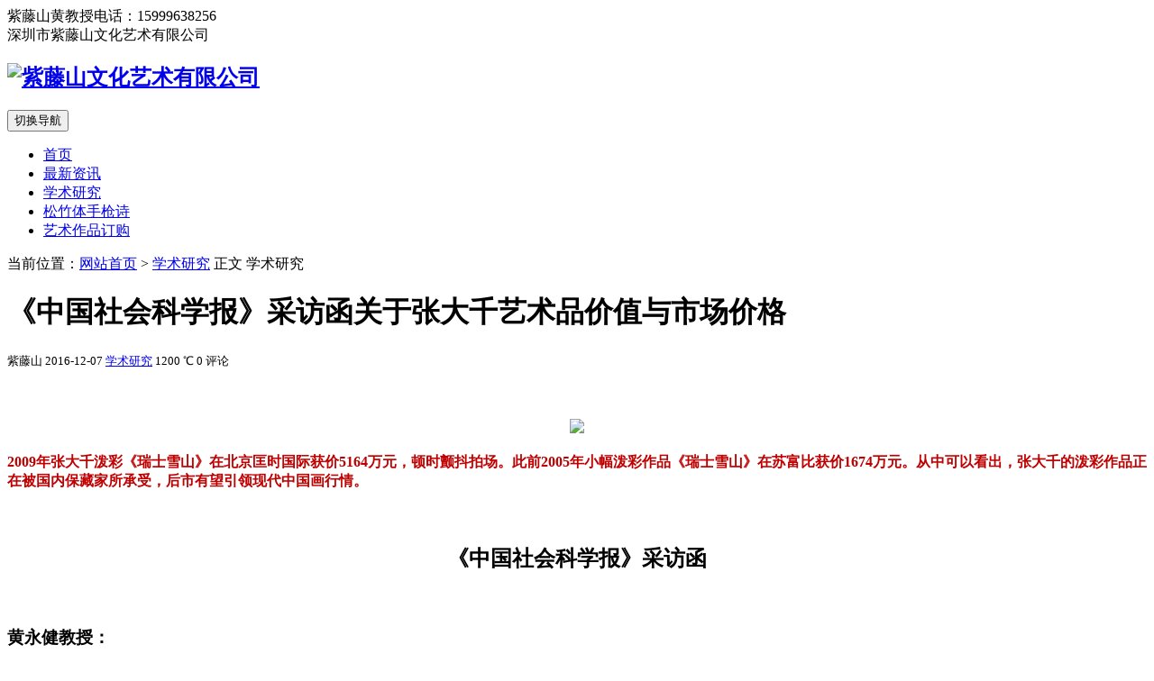

--- FILE ---
content_type: text/html; charset=utf-8
request_url: http://www.zitengshan.com/post/7.html
body_size: 10692
content:
<!DOCTYPE html>
    <html>
    <head>
        <meta name="viewport" content="width=device-width,initial-scale=1.0,minimum-scale=1.0,maximum-scale=1.0">
        <meta http-equiv="X-UA-Compatible" content="IE=edge">
        <meta name="renderer" content="webkit">
        <meta http-equiv="Content-Type" content="text/html; charset=utf-8">
         
        <title>《中国社会科学报》采访函关于张大千艺术品价值与市场价格紫藤山文化艺术有限公司|紫藤山黄永健手枪诗|黄永健紫藤山松竹体新诗|黄永健紫藤山松竹体手枪诗字画|紫藤山黄永健松竹体手枪诗字画|手枪诗学术研究紫藤山文化艺术有限公司|紫藤山黄永健手枪诗|黄永健紫藤山松竹体新诗|黄永健紫藤山松竹体手枪诗字画|紫藤山黄永健松竹体手枪诗字画|手枪诗紫藤山文化艺术有限公司</title>
<meta name="keywords" content="《中国社会科学报》采访函|">
<meta name="description" content="《中国社会科学报》采访函|">
 
                <meta name="generator" content="Z-BlogPHP 1.7.2">
        <link href="http://www.zitengshan.com/zb_users/theme/tx_qiye7/include/favicon.ico" type="image/x-icon" rel="icon">
                <link rel="stylesheet" href="http://www.zitengshan.com/zb_users/theme/tx_qiye7/style/css/bootstrap.min.css">
        <link rel="stylesheet" href="http://www.zitengshan.com/zb_users/theme/tx_qiye7/style/css/font-awesome.min.css">
        <link rel="stylesheet" href="http://www.zitengshan.com/zb_users/theme/tx_qiye7/style/txcstx.min.css?v=2022-04-21">
        <script src="http://www.zitengshan.com/zb_system/script/jquery-2.2.4.min.js"></script>
	    <script src="http://www.zitengshan.com/zb_system/script/zblogphp.js"></script>
	    <script src="http://www.zitengshan.com/zb_system/script/c_html_js_add.php"></script>
        <script src="http://www.zitengshan.com/zb_users/theme/tx_qiye7/style/js/bootstrap.min.js"></script>
                <style>.zs-color,.service li i,a:hover,.abut-ul li i,.news-box a.more{color:#703120;}.zs-bg,.navbar-default .navbar-nav > li.hover > a,.navbar-default .navbar-nav > li.on > a,.navbar-default .navbar-nav > li > a:hover,ul.nav li ul li a,.side dt,#divCalendar td a,.side dl.list-nav dd ul li:hover,.pagebar a:hover,.pagebar .now-page,#frmSumbit .button,.index-flash .dots li.active,.swiper-pagination-bullet-active{background-color:#703120;}.swiper-button-next:hover i,.swiper-button-prev:hover i{color:#703120;}.side dt,.search-main form,.info-con h1,.info-con h2,.info-con h3,.tx-comments h3{border-color:#525860;}.fs-bg,ul.nav li ul a:hover,.search-main form button,.footer,.copy{background-color:#525860;}
        </style>
         
    </head>

    <body>
        <div class="top phone-none">
            <div class="container">
                <div class="pull-right"><i class="fa fa-phone"></i> 紫藤山黄教授电话：15999638256</div>
                深圳市紫藤山文化艺术有限公司            </div>
        </div>


        <div class="header clearfix">
            <div class="container">
                
                <h2 class="logo img-d"><a href="http://www.zitengshan.com/" title="紫藤山文化艺术有限公司"><img src="http://www.zitengshan.com/zb_users/theme/tx_qiye7/include/logo.png" alt="紫藤山文化艺术有限公司"></a></h2>
                <div class="txnav">
                    <nav class="navbar navbar-default" role="navigation">
                        <div class="navbar-header">
                            <button type="button" class="navbar-toggle" data-toggle="collapse" data-target="#example-navbar-collapse">
                                <span class="sr-only">切换导航</span>
                                <span class="icon-bar"></span>
                                <span class="icon-bar"></span>
                                <span class="icon-bar"></span>
                            </button>
                        </div>
                        <div class="collapse navbar-collapse" id="example-navbar-collapse">
                            <ul class="nav navbar-nav">
                                <li id="nvabar-item-index"><a href="http://www.zitengshan.com/">首页</a></li>
<li id="navbar-category-1"><a href="http://www.zitengshan.com/category-1.html">最新资讯</a></li>
<li id="navbar-category-2"><a href="http://www.zitengshan.com/category-2.html">学术研究</a></li>
<li id="navbar-category-3"><a href="http://www.zitengshan.com/category-3.html">松竹体手枪诗</a></li>
<!--<li><a href="http://mp.weixin.qq.com/s/YJOtiTBW6gv0ZSMCXJ2phg" target="_blank">艺术作品订购</a></li>
-->
<li id="navbar-category-10"><a href="http://www.zitengshan.com/category-10.html">艺术作品订购</a></li>                            </ul>
                        </div>
                    </nav>
                </div>
                <div class="search"><a href="javascript:;" class="menu-search"><i class="fa fa-search"></i></a></div>

            </div>
            <div class="search-main clearfix" style="display:none;">
                <form name="search" method="post" action="http://www.zitengshan.com/zb_system/cmd.php?act=search" target="_blank" class="clearfix">
                    <input type="text" name="q" size="11" id="search-keyword" value="输入关键词搜索" onfocus="if (value =='输入关键词搜索'){value =''}" onblur="if (value ==''){value='输入关键词搜索'}">
                    <button class="search-submit" id="btnPost" type="submit"><i class="fa fa-search"></i></button>
                </form>
            </div>
        </div>
        <div class="header-location"></div>
<div class="list-bg" style="background:url(http://www.zitengshan.com/zb_users/upload/2021/11/202111111636608268146430.jpg) no-repeat center center;"></div>

<div class="pd20-1">
    <div class="container">
        <div class="row">
            <div class="col-xs-12 col-sm-9 pull-right">
                <div class="info border bgb mb20">
                    <div class="place-box border-b bgh clearfix"><span class="place pull-right">当前位置：<a href="http://www.zitengshan.com/" title="回到首页">网站首页</a> > <a href="http://www.zitengshan.com/category-2.html" title="查看学术研究中的全部文章">学术研究</a>  <i class="fa fa-angle-right"></i> 正文</span><span class="f-16 f-bold"><i class="fa fa-list-ul"></i> 学术研究</span></div>

                                        <div class="info-title text-center pd20 border-b">
    <h1 class="f-22 mb10 f-black">《中国社会科学报》采访函关于张大千艺术品价值与市场价格</h1>
    <small class="f-hui1 f-12"><span><i class="fa fa-user"></i> 紫藤山</span><span><i class="fa fa-clock-o"></i> 2016-12-07 </span><span><i class="fa fa-folder"></i> <a href="http://www.zitengshan.com/category-2.html" title="查看学术研究的更多文章" target="_blank">学术研究</a></span><span><i class="fa fa-eye"></i> 1200 ℃</span><span><i class="fa fa-comments-o"></i> 0 评论</span></small>
</div>

<div class="info-con pd20 border-b">
    <p><br/></p><p style="text-align: center;"><span style="font-size: 24px"><span style="font-family: &#39;宋体&#39;;font-size: 24px;font-weight: bold"><img src="http://www.zitengshan.com/zb_users/upload/2016/12/201612071481091880492044.jpeg"/></span></span></p><p><span style="color: #C00000;"><strong><span style="font-family: &quot;宋体&quot;; font-weight: bold; font-size: 16px;">2009年张大千泼彩《瑞士雪山》在北京匡时国际获价5164万元，顿时颤抖拍场。此前2005年小幅泼彩作品《瑞士雪山》在苏富比获价1674万元。从中可以看出，张大千的泼彩作品正在被国内保藏家所承受，后市有望引领现代中国画行情。</span></strong></span></p><p><span style="font-size: 24px"><span style="font-family: &#39;宋体&#39;;font-size: 24px;font-weight: bold"><br/></span></span></p><p style="text-align: center;"><span style="font-size: 24px"><span style="font-family: &#39;宋体&#39;;font-size: 24px;font-weight: bold">《中国社会科学报》采访函</span></span></p><p><span style="font-size: 24px"><span style="font-family: &#39;宋体&#39;;font-size: 24px;font-weight: bold"><br/></span> </span></p><p style="margin-top: 0;margin-bottom: 0"><span style="font-family: &#39;宋体&#39;;font-size: 19px;font-weight: bold"> 黄永健教授</span><span style="font-family: &#39;宋体&#39;;font-size: 19px;font-weight: bold">：</span></p><p style="margin-top: 0;margin-bottom: 0"><span style="font-family: &#39;宋体&#39;;font-size: 19px;font-weight: bold"><br/></span></p><p style="margin-top: 0;text-indent: 31px;margin-bottom: 0"><span style="font-family: &#39;宋体&#39;;font-size: 16px">由中国社会科学院主管主办的《中国社会科学报》，是新中国成立后第一份国家级专业理论学术报纸，目前已在党政高层和理论学术界形成较大影响，多次受到中央领导同志的批示和肯定。</span></p><p style="margin-top: 0;text-indent: 31px;margin-bottom: 0"><span style="font-family: &#39;宋体&#39;;font-size: 16px"><br/></span></p><p style="margin-top: 0;text-indent: 31px;margin-bottom: 0"><span style="font-family: &#39;宋体&#39;;font-size: 16px"><br/></span></p><p style="margin-top: 0;text-indent: 31px;margin-bottom: 0"><span style="font-family: &#39;宋体&#39;;font-size: 16px">现有关于“</span><span style="font-family: &#39;宋体&#39;;font-size: 16px;font-weight: bold">艺术品价值与市场价格”</span><span style="font-family: &#39;宋体&#39;;font-size: 16px">方面的问题拟采访您，具体采访信息如下：</span></p><p style="margin-top: 0;text-indent: 31px;margin-bottom: 0"><span style="font-family: &#39;宋体&#39;;font-size: 16px"><br/></span></p><p style="text-align: justify;line-height: 150%;margin-top: 0;text-indent: 32px;margin-bottom: 0"><span style="font-family: &#39;宋体&#39;;font-size: 16px;font-weight: bold"> 背景资料：</span></p><p style="text-align: justify;line-height: 150%;margin-top: 0;text-indent: 32px;margin-bottom: 0"><span style="font-family: &#39;宋体&#39;;font-size: 16px;font-weight: bold"><br/></span></p><p style="text-align: justify;line-height: 150%;margin-top: 0;text-indent: 32px;margin-bottom: 0"><span style="font-family: &#39;宋体&#39;;font-size: 16px">&nbsp;<wbr/>春</span><span style="font-family: &#39;宋体&#39;;font-size: 16px">拍在即，如无意外，张大千的作品又将领衔整个近现代书画板块。据统计，去年春拍，张大千就以14.42亿元的成交总额，蝉联艺术家成交总额冠军宝座；2011年，张大千的作品更以34.89亿元的拍卖额荣膺世界艺术拍卖市场首位。</span></p><p style="text-align: justify;line-height: 150%;margin-top: 0;text-indent: 32px;margin-bottom: 0"><span style="font-family: &#39;宋体&#39;;font-size: 16px"><br/></span></p><p style="text-align: justify;line-height: 150%;margin-top: 0;text-indent: 32px;margin-bottom: 0"><span style="font-family: &#39;宋体&#39;;font-size: 16px">但是，对张大千作品的质疑之声也接连不断，如著名学者傅雷就曾说他“江湖习气可慨可憎”。今天，也有人认为“张大千称不上大艺术家，只能算一个大画师”。那么，我们究竟应该如何来看待张大千作品的艺术价值和市场价格？是贵得有理还是市场气数终有尽日？</span></p><p style="text-align: justify;line-height: 150%;margin-top: 0;text-indent: 32px;margin-bottom: 0"><span style="font-family: &#39;宋体&#39;;font-size: 16px"><br/></span></p><p style="text-align: justify;line-height: 150%;margin-top: 0;text-indent: 32px;margin-bottom: 0"><span style="font-family: &#39;宋体&#39;;font-size: 16px;font-weight: bold"> 观点一：</span><span style="font-family: &#39;宋体&#39;;font-size: 16px">我一直认为，张大千是中国非常典型的商业画家，和艺术大师毫不相干。他的作品之所以价格这么高，完全是炒出来的。大家都很清楚，他年轻的时候就很善于运作。现在他的作品能够被爆炒，原因在于中国人的美育程度太差，不懂艺术的人太多，就像吴冠中先生所说的“美盲比文盲还多”。对于什么是原创、什么是美，收藏家或投资者只会人云亦云，自己并不懂。</span></p><p style="text-align: justify;line-height: 150%;margin-top: 0;text-indent: 32px;margin-bottom: 0"><span style="font-family: &#39;宋体&#39;;font-size: 16px"><br/></span></p><p style="text-align: justify;line-height: 150%;margin-top: 0;text-indent: 32px;margin-bottom: 0"><span style="font-family: &#39;宋体&#39;;font-size: 16px">要说书画技术全面，张大千自然不在话下。尤其是在古书画造假、临摹方面，他确实做得很高超，以仿作几可乱真而闻名画坛，但那只能算是一个技术工人的活，水平再高充其量也只能叫画师或画匠，跟有独立思想的艺术家完全不可同日而语，就像工艺品再好也只是工艺品一样。</span></p><p style="text-align: justify;line-height: 150%;margin-top: 0;text-indent: 32px;margin-bottom: 0"><span style="font-family: &#39;宋体&#39;;font-size: 16px"><br/></span></p><p style="text-align: justify;line-height: 150%;margin-top: 0;text-indent: 32px;margin-bottom: 0"><span style="font-family: &#39;宋体&#39;;font-size: 16px">我始终认为，随着社会美育水平的提高，张大千和齐白石的作品，必定要从天价的云端跌落，回到正常、合理的价位。</span></p><p style="text-align: justify;line-height: 150%;margin-top: 0;text-indent: 32px;margin-bottom: 0"><span style="font-family: &#39;宋体&#39;;font-size: 16px"><br/></span></p><p style="text-align: justify;line-height: 150%;margin-top: 0;text-indent: 32px;margin-bottom: 0"><span style="font-family: &#39;宋体&#39;;font-size: 16px;font-weight: bold"> 观点二：</span><span style="font-family: &#39;宋体&#39;;font-size: 16px;font-weight: bold">&nbsp;<wbr/></span><span style="font-family: &#39;宋体&#39;;font-size: 16px">作为中国艺术走向世界的领军人物，张大千的作品能在国际艺术品市场上达到比较高的价格，说明国际市场对中国画的认可，这个意义已经超出了张大千本人。如果在世界舞台上我们连一个拿得出手、卖得出高价的中国画家都没有，那就遑论中国画的世界影响力了。当然，张大千留下的作品比较多，确实为艺术品市场炒作他提供了便利条件。但我们都知道，当下市场上有很多艺术水准远不如张大千的作品，一样卖出天价。以此来论，张大千的作品价位再高，理由都是充分的。</span></p><p style="text-align: justify;line-height: 150%;margin-top: 0;text-indent: 32px;margin-bottom: 0"><span style="font-family: &#39;宋体&#39;;font-size: 16px"><br/></span></p><p style="text-align: justify;line-height: 150%;margin-top: 0;text-indent: 32px;margin-bottom: 0"><span style="font-family: &#39;宋体&#39;;font-size: 16px;font-weight: bold"> 观点三：</span><span style="font-family: &#39;宋体&#39;;font-size: 16px">一个艺术家能否长期为市场所认同，为收藏家所追捧，主要看三方面：一是艺术家的社会影响力；二是艺术水准的高低；三是作品在社会上的接受程度。</span></p><p style="text-align: justify;line-height: 150%;margin-top: 0;text-indent: 32px;margin-bottom: 0"><span style="font-family: &#39;宋体&#39;;font-size: 16px"><br/></span></p><p style="text-align: justify;line-height: 150%;margin-top: 0;text-indent: 32px;margin-bottom: 0"><span style="font-family: &#39;宋体&#39;;font-size: 16px">&nbsp;<wbr/>以此衡量，张大千的作品，整体艺术水准很高，有一批特别高端的文人画作品，又有大量雅俗共赏的创作，跟李可染、齐白石、傅抱石、徐悲鸿等完全可以相提并论，当得上“20世纪中国最伟大的画家之一”。另外，张大千的传世作品比较多，便于流通推广，为社会大众所认可。因此，他的作品能够被藏家所热捧，价位一直居高不下，并非空穴来风，跟市场上一些硬推硬炒、价格虚高的作品有着本质区别。</span></p><p style="text-align: justify;line-height: 150%;margin-top: 0;text-indent: 32px;margin-bottom: 0"><span style="font-family: &#39;宋体&#39;;font-size: 16px"><br/></span></p><p style="text-align: justify;line-height: 150%;margin-top: 0;text-indent: 32px;margin-bottom: 0"><span style="font-family: &#39;宋体&#39;;font-size: 16px">按照艺术市场的规律看，张大千的作品价位还会一直很坚挺，不太可能出现大起大落的情况。</span><span style="font-family: &#39;宋体&#39;;font-size: 16px">（资料来源于网络媒体）</span></p><p><br/></p>        <p><strong>本文标签：</strong><a href="http://www.zitengshan.com/tags-6.html" title="查看更多有关于新闻资讯的内容" target="_blank" class="mr10">新闻资讯</a></p>
        <p><strong>版权说明：</strong>如非注明，本站文章均为 <a href="http://www.zitengshan.com/" title="紫藤山文化艺术有限公司">紫藤山文化艺术有限公司</a> 原创，转载请注明出处和附带<a href="http://www.zitengshan.com/post/7.html" title="《中国社会科学报》采访函关于张大千艺术品价值与市场价格">本文链接</a>。</p>
    <script>window._bd_share_config={"common":{"bdSnsKey":{},"bdText":"","bdMini":"1","bdMiniList":false,"bdPic":"","bdStyle":"0","bdSize":"16"},"share":{"bdSize":16},"image":{"viewList":["weixin","sqq","tsina","qzone","tqq","renren"],"viewText":"分享到：","viewSize":"16"},"selectShare":{"bdContainerClass":null,"bdSelectMiniList":["weixin","sqq","tsina","qzone","tqq","renren"]}};with(document)0[(getElementsByTagName('head')[0]||body).appendChild(createElement('script')).src='http://bdimg.share.baidu.com/static/api/js/share.js?v=89860593.js?cdnversion='+~(-new Date()/36e5)];</script></div>


<div class="info-text pd20">
    <ul>
        <li class="mb10">上一篇：            <a href="http://www.zitengshan.com/post/6.html" title="齐白石的市场升值空间">齐白石的市场升值空间</a>
                    </li>
        <li>下一篇：            <a href="http://www.zitengshan.com/post/8.html" title=" 黄永健：禅宗文化与企业管理"> 黄永健：禅宗文化与企业管理</a>
                    </li>
    </ul>
</div>
</div>


<div class="info-related border mb20 bgh">
    <h2 class="f-18 pd10 border-b">相关文章推荐</h2>
    <ul class="ul-28 bgb clearfix">
                <li><span class="f-hui1 pull-right">2017-07-13</span><a href="http://www.zitengshan.com/post/29.html" title="此地虽粗豪，容存艺文心——肥东散文诗略论 "><i class="fa fa-caret-right f-hui"></i> 此地虽粗豪，容存艺文心——肥东散文诗略论 </a></li>
                <li><span class="f-hui1 pull-right">2017-03-09</span><a href="http://www.zitengshan.com/post/21.html" title="紫藤山：当代中国散文诗争鸣 "><i class="fa fa-caret-right f-hui"></i> 紫藤山：当代中国散文诗争鸣 </a></li>
            </ul>
</div>


<div class="tx-comments">
        <h4>本文暂时没有评论，来添加一个吧(●'◡'●)</h4>
    
    <label id="AjaxCommentBegin"></label>
        <label id="AjaxCommentEnd"></label>
</div>
<!--评论框-->
<div class="post tx-comment" id="divCommentPost">
    <h3><a name="comment" rel="nofollow" id="cancel-reply" href="#divCommentPost" style="display:none;float:right;"><small>取消回复</small></a>欢迎 <span class="tx-red">你</span> 发表评论:</h3>
    <form id="frmSumbit" target="_self" method="post" action="http://www.zitengshan.com/zb_system/cmd.php?act=cmt&amp;postid=7&amp;key=ac77b5c6228ba4a6ccdc3333def8f9bc" class="clearfix">
        <input type="hidden" name="inpId" id="inpId" value="7">
        <input type="hidden" name="inpRevID" id="inpRevID" value="0">
                <div class="tx-comment-box tx-comment-ul4"><input type="text" name="inpName" id="inpName" class="text" value="访客" size="28" tabindex="1" placeholder="名称(*)"> </div>
                                <div class="tx-comment-box tx-comment-ul4"><input type="text" name="inpVerify" id="inpVerify" class="text" value="" size="28" tabindex="4" placeholder="验证码(*)">
            <img src="http://www.zitengshan.com/zb_system/script/c_validcode.php?id=cmt" alt="请填写验证码" class="tx-code" onclick="javascript:this.src='http://www.zitengshan.com/zb_system/script/c_validcode.php?id=cmt&amp;tm='+Math.random();">
        </div>
        
                <div class="tx-comment-box tx-comment-textarea"><textarea name="txaArticle" id="txaArticle" class="text" cols="50" rows="4" tabindex="5"  placeholder="欢迎在这里交流评论，但是垃圾评论不受欢迎！"></textarea><input name="sumbit" type="submit" tabindex="6" value="提交" onclick="return zbp.comment.post()" class="button"></div>
    </form>
</div>
                                    
            </div>
            <div class="side col-xs-12 col-sm-3  ">
                 
                

<dl class="function" id="divCatalog">
<dt class="function_t">网站分类</dt><dd class="function_c">


<ul><li><a title="最新资讯" href="http://www.zitengshan.com/category-1.html">最新资讯</a></li>
<li><a title="学术研究" href="http://www.zitengshan.com/category-2.html">学术研究</a></li>
<li><a title="松竹体手枪诗" href="http://www.zitengshan.com/category-3.html">松竹体手枪诗</a></li>
<li><a title="艺术作品订购" href="http://www.zitengshan.com/category-10.html">艺术作品订购</a></li>
</ul>

</dd>
</dl>
<dl class="function" id="divSearchPanel">
<dt class="function_t">搜索</dt><dd class="function_c">

<div><form name="search" method="post" action="http://www.zitengshan.com/zb_system/cmd.php?act=search"><input type="text" name="q" size="11" /> <input type="submit" value="搜索" /></form></div>


</dd>
</dl>
<dl class="function" id="divPrevious">
<dt style="display:none;"></dt><dd class="function_c">

<div><li><a href="http://www.zitengshan.com/post/147.html">紫藤山文化艺术作品——欢迎订购</a></li>

<li><a href="http://www.zitengshan.com/post/145.html">紫藤山文化艺术作品——欢迎订购</a></li>

<li><a href="http://www.zitengshan.com/post/144.html">深圳特闻：创意十二月——遇见“手枪”松竹体汉诗作品展开幕</a></li>

<li><a href="http://www.zitengshan.com/post/143.html">深圳特区报——纪念手枪诗五周年庆典系列活动报道</a></li>

<li><a href="http://www.zitengshan.com/post/142.html">遇见“手枪”丨松竹体汉诗暨IP应用衍生作品展</a></li>

<li><a href="http://www.zitengshan.com/post/141.html">十三行汉诗：两岸四地华语诗歌高峰论坛高度关注</a></li>

<li><a href="http://www.zitengshan.com/post/140.html">深圳大学城创意园：松竹体汉诗暨IP应用衍生作品展暨纪念十三行汉诗诞生五周年</a></li>

<li><a href="http://www.zitengshan.com/post/139.html">创意写作与创意城市的互动推进</a></li>

<li><a href="http://www.zitengshan.com/post/138.html">手枪诗——【小社区，大舞台】田厦社区“笔染乾坤，墨染中华”书法活动</a></li>

<li><a href="http://www.zitengshan.com/post/137.html">出自南山的手槍詩</a></li></div>


</dd>
</dl>
<dl class="function" id="divArchives">
<dt class="function_t">文章归档</dt><dd class="function_c">


<ul><li><a title="2026年1月" href="http://www.zitengshan.com/date-2026-1.html">2026年1月 (9)</a></li>
<li><a title="2025年12月" href="http://www.zitengshan.com/date-2025-12.html">2025年12月 (5)</a></li>
<li><a title="2025年11月" href="http://www.zitengshan.com/date-2025-11.html">2025年11月 (7)</a></li>
<li><a title="2025年10月" href="http://www.zitengshan.com/date-2025-10.html">2025年10月 (4)</a></li>
<li><a title="2025年9月" href="http://www.zitengshan.com/date-2025-9.html">2025年9月 (5)</a></li>
<li><a title="2025年8月" href="http://www.zitengshan.com/date-2025-8.html">2025年8月 (7)</a></li>
<li><a title="2025年6月" href="http://www.zitengshan.com/date-2025-6.html">2025年6月 (2)</a></li>
<li><a title="2025年5月" href="http://www.zitengshan.com/date-2025-5.html">2025年5月 (4)</a></li>
<li><a title="2025年4月" href="http://www.zitengshan.com/date-2025-4.html">2025年4月 (2)</a></li>
<li><a title="2025年3月" href="http://www.zitengshan.com/date-2025-3.html">2025年3月 (1)</a></li>
<li><a title="2025年2月" href="http://www.zitengshan.com/date-2025-2.html">2025年2月 (2)</a></li>
<li><a title="2024年11月" href="http://www.zitengshan.com/date-2024-11.html">2024年11月 (4)</a></li>
<li><a title="2024年10月" href="http://www.zitengshan.com/date-2024-10.html">2024年10月 (4)</a></li>
<li><a title="2024年9月" href="http://www.zitengshan.com/date-2024-9.html">2024年9月 (3)</a></li>
<li><a title="2024年8月" href="http://www.zitengshan.com/date-2024-8.html">2024年8月 (4)</a></li>
<li><a title="2024年7月" href="http://www.zitengshan.com/date-2024-7.html">2024年7月 (6)</a></li>
<li><a title="2024年6月" href="http://www.zitengshan.com/date-2024-6.html">2024年6月 (6)</a></li>
<li><a title="2024年5月" href="http://www.zitengshan.com/date-2024-5.html">2024年5月 (7)</a></li>
<li><a title="2024年4月" href="http://www.zitengshan.com/date-2024-4.html">2024年4月 (8)</a></li>
<li><a title="2024年3月" href="http://www.zitengshan.com/date-2024-3.html">2024年3月 (6)</a></li>
<li><a title="2024年2月" href="http://www.zitengshan.com/date-2024-2.html">2024年2月 (5)</a></li>
<li><a title="2024年1月" href="http://www.zitengshan.com/date-2024-1.html">2024年1月 (14)</a></li>
<li><a title="2023年12月" href="http://www.zitengshan.com/date-2023-12.html">2023年12月 (13)</a></li>
<li><a title="2023年11月" href="http://www.zitengshan.com/date-2023-11.html">2023年11月 (18)</a></li>
<li><a title="2023年10月" href="http://www.zitengshan.com/date-2023-10.html">2023年10月 (11)</a></li>
<li><a title="2023年9月" href="http://www.zitengshan.com/date-2023-9.html">2023年9月 (6)</a></li>
<li><a title="2023年8月" href="http://www.zitengshan.com/date-2023-8.html">2023年8月 (3)</a></li>
<li><a title="2023年7月" href="http://www.zitengshan.com/date-2023-7.html">2023年7月 (6)</a></li>
<li><a title="2023年6月" href="http://www.zitengshan.com/date-2023-6.html">2023年6月 (8)</a></li>
<li><a title="2023年5月" href="http://www.zitengshan.com/date-2023-5.html">2023年5月 (3)</a></li>
<li><a title="2023年4月" href="http://www.zitengshan.com/date-2023-4.html">2023年4月 (3)</a></li>
<li><a title="2023年3月" href="http://www.zitengshan.com/date-2023-3.html">2023年3月 (5)</a></li>
<li><a title="2023年2月" href="http://www.zitengshan.com/date-2023-2.html">2023年2月 (8)</a></li>
<li><a title="2023年1月" href="http://www.zitengshan.com/date-2023-1.html">2023年1月 (7)</a></li>
<li><a title="2022年10月" href="http://www.zitengshan.com/date-2022-10.html">2022年10月 (4)</a></li>
<li><a title="2022年9月" href="http://www.zitengshan.com/date-2022-9.html">2022年9月 (1)</a></li>
<li><a title="2022年8月" href="http://www.zitengshan.com/date-2022-8.html">2022年8月 (4)</a></li>
<li><a title="2022年7月" href="http://www.zitengshan.com/date-2022-7.html">2022年7月 (5)</a></li>
<li><a title="2022年6月" href="http://www.zitengshan.com/date-2022-6.html">2022年6月 (1)</a></li>
<li><a title="2022年5月" href="http://www.zitengshan.com/date-2022-5.html">2022年5月 (3)</a></li>
<li><a title="2022年4月" href="http://www.zitengshan.com/date-2022-4.html">2022年4月 (8)</a></li>
<li><a title="2022年3月" href="http://www.zitengshan.com/date-2022-3.html">2022年3月 (5)</a></li>
<li><a title="2022年2月" href="http://www.zitengshan.com/date-2022-2.html">2022年2月 (4)</a></li>
<li><a title="2022年1月" href="http://www.zitengshan.com/date-2022-1.html">2022年1月 (8)</a></li>
<li><a title="2021年12月" href="http://www.zitengshan.com/date-2021-12.html">2021年12月 (20)</a></li>
<li><a title="2021年11月" href="http://www.zitengshan.com/date-2021-11.html">2021年11月 (5)</a></li>
<li><a title="2021年10月" href="http://www.zitengshan.com/date-2021-10.html">2021年10月 (11)</a></li>
<li><a title="2021年9月" href="http://www.zitengshan.com/date-2021-9.html">2021年9月 (3)</a></li>
<li><a title="2021年8月" href="http://www.zitengshan.com/date-2021-8.html">2021年8月 (6)</a></li>
<li><a title="2021年7月" href="http://www.zitengshan.com/date-2021-7.html">2021年7月 (6)</a></li>
<li><a title="2021年6月" href="http://www.zitengshan.com/date-2021-6.html">2021年6月 (5)</a></li>
<li><a title="2021年5月" href="http://www.zitengshan.com/date-2021-5.html">2021年5月 (18)</a></li>
<li><a title="2021年4月" href="http://www.zitengshan.com/date-2021-4.html">2021年4月 (8)</a></li>
<li><a title="2021年3月" href="http://www.zitengshan.com/date-2021-3.html">2021年3月 (2)</a></li>
<li><a title="2021年2月" href="http://www.zitengshan.com/date-2021-2.html">2021年2月 (18)</a></li>
<li><a title="2021年1月" href="http://www.zitengshan.com/date-2021-1.html">2021年1月 (11)</a></li>
<li><a title="2020年12月" href="http://www.zitengshan.com/date-2020-12.html">2020年12月 (11)</a></li>
<li><a title="2020年11月" href="http://www.zitengshan.com/date-2020-11.html">2020年11月 (10)</a></li>
<li><a title="2020年10月" href="http://www.zitengshan.com/date-2020-10.html">2020年10月 (10)</a></li>
<li><a title="2020年9月" href="http://www.zitengshan.com/date-2020-9.html">2020年9月 (9)</a></li>
<li><a title="2020年8月" href="http://www.zitengshan.com/date-2020-8.html">2020年8月 (14)</a></li>
<li><a title="2020年7月" href="http://www.zitengshan.com/date-2020-7.html">2020年7月 (18)</a></li>
<li><a title="2020年6月" href="http://www.zitengshan.com/date-2020-6.html">2020年6月 (16)</a></li>
<li><a title="2020年5月" href="http://www.zitengshan.com/date-2020-5.html">2020年5月 (19)</a></li>
<li><a title="2020年4月" href="http://www.zitengshan.com/date-2020-4.html">2020年4月 (27)</a></li>
<li><a title="2020年3月" href="http://www.zitengshan.com/date-2020-3.html">2020年3月 (9)</a></li>
<li><a title="2020年2月" href="http://www.zitengshan.com/date-2020-2.html">2020年2月 (11)</a></li>
<li><a title="2020年1月" href="http://www.zitengshan.com/date-2020-1.html">2020年1月 (12)</a></li>
<li><a title="2019年12月" href="http://www.zitengshan.com/date-2019-12.html">2019年12月 (19)</a></li>
<li><a title="2019年11月" href="http://www.zitengshan.com/date-2019-11.html">2019年11月 (43)</a></li>
<li><a title="2019年10月" href="http://www.zitengshan.com/date-2019-10.html">2019年10月 (28)</a></li>
<li><a title="2019年9月" href="http://www.zitengshan.com/date-2019-9.html">2019年9月 (26)</a></li>
<li><a title="2019年6月" href="http://www.zitengshan.com/date-2019-6.html">2019年6月 (4)</a></li>
<li><a title="2019年5月" href="http://www.zitengshan.com/date-2019-5.html">2019年5月 (1)</a></li>
<li><a title="2019年4月" href="http://www.zitengshan.com/date-2019-4.html">2019年4月 (3)</a></li>
<li><a title="2019年3月" href="http://www.zitengshan.com/date-2019-3.html">2019年3月 (3)</a></li>
<li><a title="2019年2月" href="http://www.zitengshan.com/date-2019-2.html">2019年2月 (4)</a></li>
<li><a title="2019年1月" href="http://www.zitengshan.com/date-2019-1.html">2019年1月 (6)</a></li>
<li><a title="2018年12月" href="http://www.zitengshan.com/date-2018-12.html">2018年12月 (7)</a></li>
<li><a title="2018年11月" href="http://www.zitengshan.com/date-2018-11.html">2018年11月 (14)</a></li>
<li><a title="2018年10月" href="http://www.zitengshan.com/date-2018-10.html">2018年10月 (5)</a></li>
<li><a title="2018年9月" href="http://www.zitengshan.com/date-2018-9.html">2018年9月 (6)</a></li>
<li><a title="2018年8月" href="http://www.zitengshan.com/date-2018-8.html">2018年8月 (9)</a></li>
<li><a title="2018年7月" href="http://www.zitengshan.com/date-2018-7.html">2018年7月 (6)</a></li>
<li><a title="2018年6月" href="http://www.zitengshan.com/date-2018-6.html">2018年6月 (18)</a></li>
<li><a title="2018年5月" href="http://www.zitengshan.com/date-2018-5.html">2018年5月 (16)</a></li>
<li><a title="2018年4月" href="http://www.zitengshan.com/date-2018-4.html">2018年4月 (3)</a></li>
<li><a title="2018年3月" href="http://www.zitengshan.com/date-2018-3.html">2018年3月 (5)</a></li>
<li><a title="2018年2月" href="http://www.zitengshan.com/date-2018-2.html">2018年2月 (2)</a></li>
<li><a title="2018年1月" href="http://www.zitengshan.com/date-2018-1.html">2018年1月 (9)</a></li>
<li><a title="2017年12月" href="http://www.zitengshan.com/date-2017-12.html">2017年12月 (6)</a></li>
<li><a title="2017年11月" href="http://www.zitengshan.com/date-2017-11.html">2017年11月 (1)</a></li>
<li><a title="2017年10月" href="http://www.zitengshan.com/date-2017-10.html">2017年10月 (1)</a></li>
<li><a title="2017年8月" href="http://www.zitengshan.com/date-2017-8.html">2017年8月 (6)</a></li>
<li><a title="2017年7月" href="http://www.zitengshan.com/date-2017-7.html">2017年7月 (2)</a></li>
<li><a title="2017年3月" href="http://www.zitengshan.com/date-2017-3.html">2017年3月 (11)</a></li>
<li><a title="2017年2月" href="http://www.zitengshan.com/date-2017-2.html">2017年2月 (2)</a></li>
<li><a title="2016年12月" href="http://www.zitengshan.com/date-2016-12.html">2016年12月 (7)</a></li>
<li><a title="2016年11月" href="http://www.zitengshan.com/date-2016-11.html">2016年11月 (3)</a></li>
</ul>

</dd>
</dl>
<dl class="function" id="divTags">
<dt class="function_t">标签列表</dt><dd class="function_c">


<ul><li><a title="文化艺术" href="http://www.zitengshan.com/tags-1.html">文化艺术<span class="tag-count"> (108)</span></a></li>
<li><a title="散文诗" href="http://www.zitengshan.com/tags-2.html">散文诗<span class="tag-count"> (1)</span></a></li>
<li><a title="黄永健教授" href="http://www.zitengshan.com/tags-3.html">黄永健教授<span class="tag-count"> (645)</span></a></li>
<li><a title="荷花图" href="http://www.zitengshan.com/tags-4.html">荷花图<span class="tag-count"> (1)</span></a></li>
<li><a title="艺术大师" href="http://www.zitengshan.com/tags-5.html">艺术大师<span class="tag-count"> (5)</span></a></li>
<li><a title="新闻资讯" href="http://www.zitengshan.com/tags-6.html">新闻资讯<span class="tag-count"> (3)</span></a></li>
<li><a title="禅宗文化" href="http://www.zitengshan.com/tags-7.html">禅宗文化<span class="tag-count"> (6)</span></a></li>
<li><a title="微信艺术" href="http://www.zitengshan.com/tags-8.html">微信艺术<span class="tag-count"> (1)</span></a></li>
<li><a title="知名艺术家" href="http://www.zitengshan.com/tags-9.html">知名艺术家<span class="tag-count"> (5)</span></a></li>
<li><a title="松竹体" href="http://www.zitengshan.com/tags-10.html">松竹体<span class="tag-count"> (64)</span></a></li>
<li><a title="手枪诗" href="http://www.zitengshan.com/tags-11.html">手枪诗<span class="tag-count"> (585)</span></a></li>
<li><a title="紫藤山" href="http://www.zitengshan.com/tags-12.html">紫藤山<span class="tag-count"> (9)</span></a></li>
<li><a title="黄永健" href="http://www.zitengshan.com/tags-13.html">黄永健<span class="tag-count"> (11)</span></a></li>
<li><a title="十三行新诗" href="http://www.zitengshan.com/tags-14.html">十三行新诗<span class="tag-count"> (731)</span></a></li>
<li><a title="紫藤山文化" href="http://www.zitengshan.com/tags-15.html">紫藤山文化<span class="tag-count"> (732)</span></a></li>
<li><a title="紫藤山诗画" href="http://www.zitengshan.com/tags-16.html">紫藤山诗画<span class="tag-count"> (694)</span></a></li>
<li><a title="十三行汉诗；格律体新诗；现代格律诗；诗体革新" href="http://www.zitengshan.com/tags-17.html">十三行汉诗；格律体新诗；现代格律诗；诗体革新<span class="tag-count"> (3)</span></a></li>
<li><a title="紫藤山文化黄永健教授" href="http://www.zitengshan.com/tags-18.html">紫藤山文化黄永健教授<span class="tag-count"> (1)</span></a></li>
<li><a title="黄永健教" href="http://www.zitengshan.com/tags-19.html">黄永健教<span class="tag-count"> (1)</span></a></li>
<li><a title="手枪诗十三行新诗" href="http://www.zitengshan.com/tags-20.html">手枪诗十三行新诗<span class="tag-count"> (1)</span></a></li>
</ul>

</dd>
</dl>
<dl class="function" id="divComments">
<dt class="function_t">最新留言</dt><dd class="function_c">


<ul><li><a href="http://www.zitengshan.com/post/12.html#cmt6" title="访客 @ 2022-03-13 23:15:10">啊对对对对对对</a></li>
<li><a href="http://www.zitengshan.com/post/588.html#cmt5" title="周立仲 @ 2022-01-01 10:58:55">祝贺！！</a></li>
<li><a href="http://www.zitengshan.com/post/566.html#cmt4" title="访客 @ 2021-11-12 11:36:17">拜读精彩雅文，祝福创作快乐。</a></li>
<li><a href="http://www.zitengshan.com/post/394.html#cmt3" title="访客 @ 2020-07-10 15:08:55">作为粤港澳大湾区先行示范区的深圳，四十年励精图治，四十载沧桑巨变，闯出了一条具有中国特色社会主义建设的新路。从这一点上说，深圳是我国改革开放的一个成功案例和标杆城市。城市的伟大，仅有经济的发展和发达是不够的；从某种意义上说，她的精神、气质和文化，是这个城市伟大不可或缺的另一个重要组成部分。杨宏海主席和黄永健教授，为美丽深圳和文化深圳事业殚精竭虑，这具有深圳精神与特质的鹏城八景并诗，就是深圳文化的高度浓缩。这些图景和诗歌，爱国与爱乡，融合与创新，敢闯敢试及实干，不仅可以给全世界介绍深圳的风物和历史故事，讲好深圳的中国故事，讲好深圳的文化品格，也一样可以提升我们深圳人的文化自豪感与自信心。每一位深圳人都会因为这鹏城八景并创意诗歌而感到自豪。</a></li>
<li><a href="http://www.zitengshan.com/post/394.html#cmt2" title="访客 @ 2020-07-10 13:11:30">作为粤港澳大湾区先行示范区的深圳，四十年励精图治，四十载沧桑巨变，闯出了一条具有中国特色社会主义建设的新路。从这一点上说，深圳市我国改革开放的一个成功案例和标杆城市。城市的伟大，仅有经济的发展和发达是不够的；从某种意义上说，她的精神、气质和文化，是这个城市伟大的不可或缺的另一个重要组成部分。杨宏海主席和黄永健教授，为美丽的深圳和文化的深圳殚精竭虑，这具有深圳精神与特质的鹏城八景并诗，就是深圳文化的高度浓缩。这些图景和诗歌，爱国与爱乡，融合与创新，敢闯和敢试及实干，不仅可以给全世界介绍深圳的风物人物和历史故事，讲述好深圳的中国故事，讲好深圳的文化品格，也一样可以提升我们深圳人的文化自豪感与自信心。每一位深圳人都会因为这鹏城八景并诗而感到自豪。</a></li>
</ul>

</dd>
</dl>
<dl class="function" id="divLinkage">
<dt class="function_t">友情链接</dt><dd class="function_c">


<ul><li><a href="http://www.zitengshan.com/" target="_blank" title="深圳紫藤山文化艺术有限公司">深圳市紫藤山文化艺术有限公司</a></li><li><a href="http://www.zitengshan.com/" target="_blank" title="紫藤山黄永健松竹体手枪诗字画">紫藤山黄永健松竹体手枪诗字画</a></li><li><a href="http://www.zitengshan.com/" target="_blank" title="紫藤山文化艺术">紫藤山文化艺术</a></li><li><a href="http://www.zitengshan.com/" target="_blank" title="黄永健紫藤山">黄永健紫藤山</a></li><li><a href="http://www.zitengshan.com/" target="_blank" title="紫藤山手枪诗">紫藤山手枪诗</a></li><li><a href="http://www.zitengshan.com/" target="_blank" title="黄永健手枪诗">黄永健手枪诗</a></li><li><a href="http://www.zitengshan.com/" target="_blank" title="紫藤山文化艺术">紫藤山文化艺术</a></li><li><a href="http://www.zitengshan.com/" target="_blank" title="深圳紫藤山文化艺术有限公司">深圳市紫藤山文化艺术有限公司</a></li></ul>

</dd>
</dl>            </div>
        </div>
    </div>
</div>
<div class="footer">
    <div class="container">
        <div class="row">
            <dl class="col-xs-12 col-sm-6 mb20">
                <dd class="col-xs-6 col-sm-6 mb20">
                    <h2 class="f-16 f-bold mb10">服务项目</h2>
        <ul class="lh-2">
            <li><a href="http://www.zitengshan.com/zuopin.html" target="_blank">作品订制</a></li>
            <li><a href="http://www.zitengshan.com/zuopin.html" target="_blank">艺术合作</a></li>
            <li><a href="#">大学授课</a></li>
            <li><a href="#">考研指导</a></li>
        </ul>                </dd>
                <dd class="col-xs-6 col-sm-6 mb20">
                    <h2 class="f-16 f-bold mb10">联系我们</h2>
        <ul class="lh-2">
            <li><a href="#">紫藤山黄教授电话：15999638256</a></li>
            <li><a href="#">紫藤山艺术文化公众号： ztxhyj</a></li>
            <li>公司地址：深圳市南山区西丽街道留仙洞同发路官龙名苑T6艺术区A12</li>
        </ul>                </dd>
            </dl>
            <dl class="col-xs-12 col-sm-6">
                <h2 class="f-16 f-bold mb10">关于我们</h2>
        <p class="mb20">紫藤山文化艺术有限公司创始人，黄永健，男，安徽肥东人。深圳大学文学院、艺术设计学院教授。文学硕士（北京语言大学）、哲学硕士（香港科技大学）、文学博士(中国艺术研究院研究生院）。中国作家协会会员。中国松竹体手枪诗创始人。知识与阅历的积累成就了如今德艺双馨的黄永健，没有曾经的博览群书，哪有如今的挥毫成诗。目前，手枪诗已渐渐被大众所熟知，粉丝群体包罗万象，紫藤山松竹体手枪诗字画具有极高的收藏价值。欢迎懂文化艺术价值的朋友前来订制紫藤山松竹体手枪诗字画。 <font color="white">紫藤山黄教授电话：15999638256</p>            </dl>
        </div>
    </div>
</div>

<div class="copy text-center pd10-1 f-12">
    <div class="container">
                Copyright © 2016 zitengshan.com 版权所有归 深圳市紫藤山文化艺术有限公司 &nbsp;&nbsp;备案号：<a href="https://beian.miit.gov.cn/" target="_blank">粤ICP备16121094号</a><script>var _hmt = _hmt || [];(function() {  var hm = document.createElement("script");  hm.src = "https://hm.baidu.com/hm.js?7b02d533b71eae2cfde4c756d4795ab9";  var s = document.getElementsByTagName("script")[0];   s.parentNode.insertBefore(hm, s);})();</script>    </div>
</div>

<script src="http://www.zitengshan.com/zb_users/theme/tx_qiye7/script/txcstx.min.js?v=2022-04-21"></script>
</body>
</html><!--36.58 ms , 13 queries , 929kb memory , 0 error-->